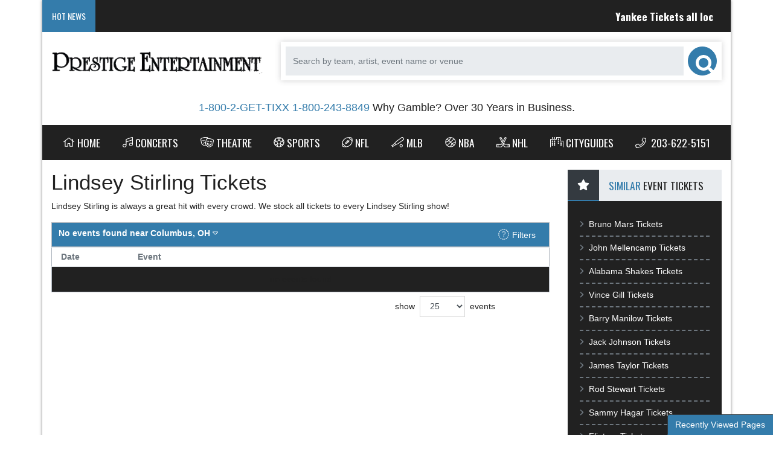

--- FILE ---
content_type: text/html; charset=UTF-8
request_url: https://www.prestigeentertainment.com/Lindsey-Stirling
body_size: 7179
content:
<!DOCTYPE html>
<html>
<head>
    <meta http-equiv="X-UA-Compatible" content="IE=edge"/>
    <meta name="viewport" content="width=device-width, initial-scale=1.0"/>
    <link rel="icon"
          type="image/png"
          href="/favicons.png">
    <title>Lindsey Stirling Tickets</title>
    <meta http-equiv="Content-Language" content="en-us">
    <meta http-equiv="Content-Type" content="text/html; charset=utf-8">
    <link rel="stylesheet" href="/dist/webpack/css/app.c1f4500dace7bc6f072b.css">
    <script src="https://ajax.googleapis.com/ajax/libs/jquery/1.11.0/jquery.min.js"></script>
    
    <link rel="canonical" href="https://www.prestigeentertainment.com/Lindsey-Stirling" >
    
</head>
<body class="page-performer page-internal">


<div id="preview-responsive" class="container main-container">
    <div class="row bg-dark ticker-social">
        <div class="col-12 neg-gutter-left">
            <div class="d-flex justify-content-start align-items-center w-100">
                <div class="ticker-name">Hot News</div>
                <ul id="webTicker" class="flex-grow-1">
                    
                                            <li><a href="/new-york-yankees"> Yankee Tickets all locations and prices ! </a></li>
                                            <li><a href="/Miami-Open-Tennis"> Miami Open Tennis -&nbsp; Do not miss out on all the action ! </a></li>
                                    </ul>
            </div>
        </div>
                                                                                                                </div>
        <div class="row d-none d-lg-flex logo-search">
        <div class="col-4 col-md-4 py-3">
            <div class="logo d-flex h-100 justify-content-center align-items-center">
                
                                    <a href="/"><img class="img-fluid" src="https://i.tixcdn.io/fa574a29-71c2-47a6-83e4-72430c03a3b9/categories/logo.png" alt="ATBS Slider Power pack"></a>
                            </div>
        </div>
        <div class="col-8 col-md-8 py-3">
            <div class="d-flex h-100 align-items-center">
                <form method="get" action="/Search"
                      class="search-bar d-flex align-items-center w-100">
                    <div class="input-group">
                        <input id="main-search" type="text"
                               class="form-control searchAjax"
                               name="query" autocomplete="off"
                               placeholder="Search by team, artist, event name or venue">
                        <div class="input-group-append">
                            <button class="btn btn-primary btn-search" type="submit">
                                <i class="fas fa-search"></i>
                            </button>
                        </div>
                    </div>
                </form>
            </div>
        </div>
        <div class="col-12">
            <div class="top-tagline">
                
                                    <a href="tel:+12036225151">1-800-2-GET-TIXX 1-800-243-8849</a> Why Gamble? Over 30 Years in Business.                            </div>
        </div>
    </div>
    <div class="navbar-parent neg-gutter-left neg-gutter-right">
        <nav class="navbar navbar-expand-lg navbar-dark">
            
                            <a href="/" class="navbar-brand d-block d-lg-none"><img class="img-fluid" src="https://i.tixcdn.io/fa574a29-71c2-47a6-83e4-72430c03a3b9/categories/logo.png" alt="ATBS Slider Power pack"></a>
                        <div class="d-flex d-lg-none ml-auto align-items-center">
                <a href="tel:+12036225151" class="btn-mobile-phone">
                    <i class="fal fa-phone-square"></i>
                </a>
                <a class="btn btn-primary btn-mobile-search" data-toggle="collapse" href="#search-collapse" role="button" aria-expanded="false" aria-controls="search-collapse">
                    <i class="fas fa-search"></i>
                </a>
            </div>

            <button class="navbar-toggler" type="button" data-toggle="collapse"
                    data-target="#navbarSupportedContent"
                    aria-controls="navbarSupportedContent" aria-expanded="false" aria-label="Toggle navigation">
                <span class="navbar-toggler-icon"></span>
            </button>
            <div class="collapse navbar-collapse" id="navbarSupportedContent">
                <div class="d-flex flex-fill align-items-lg-stretch">
                    <ul class="navbar-nav">
                        
                                                    <li class="nav-item flex-fill">
                                <a class="nav-link"
                                   href="/"><i class="fal fa-home" data-fa-transform="up-2"></i>Home</a>
                            </li>
                                                    <li class="nav-item flex-fill">
                                <a class="nav-link"
                                   href="/Concerts"><i class="fal fa-music" data-fa-transform="up-2"></i>Concerts</a>
                            </li>
                                                    <li class="nav-item flex-fill">
                                <a class="nav-link"
                                   href="/theatre"><i class="fal fa-theater-masks" data-fa-transform="up-2"></i>Theatre</a>
                            </li>
                                                    <li class="nav-item flex-fill">
                                <a class="nav-link"
                                   href="/sports"><i class="fal fa-futbol" data-fa-transform="up-2"></i>Sports</a>
                            </li>
                                                    <li class="nav-item flex-fill">
                                <a class="nav-link"
                                   href="/Sports/Football/NFL"><i class="fal fa-football-ball" data-fa-transform="up-2"></i>NFL</a>
                            </li>
                                                    <li class="nav-item flex-fill">
                                <a class="nav-link"
                                   href="/Sports/Baseball/Professional-MLB"><i class="fal fa-baseball" data-fa-transform="up-2"></i>MLB</a>
                            </li>
                                                    <li class="nav-item flex-fill">
                                <a class="nav-link"
                                   href="/Sports/Basketball/Professional-NBA"><i class="fal fa-basketball-ball" data-fa-transform="up-2"></i>NBA</a>
                            </li>
                                                    <li class="nav-item flex-fill">
                                <a class="nav-link"
                                   href="/Sports/Hockey/Professional-NHL"><i class="fal fa-hockey-sticks" data-fa-transform="up-2"></i>NHL</a>
                            </li>
                                                    <li class="nav-item flex-fill">
                                <a class="nav-link"
                                   href="/Cityguides"><i class="fal fa-city" data-fa-transform="up-2"></i>Cityguides</a>
                            </li>
                                                <li class="nav-item flex-fill"><a href="tel:+12036225151" class="nav-link"><i class="fal fa-phone" data-fa-transform="up-1"></i> 203-622-5151</a></li>
                    </ul>
                </div>
            </div>
        </nav>
        <div class="collapse" id="search-collapse">
            <div class="card card-body card-search">
                <div class="container">
                    <div class="row">
                        <div class="col-12">
                            <form method="get" action="/Search"
                                  class="search-bar d-flex align-items-center w-100">
                                <div class="input-group">
                                    <input id="main-search-collpase" type="text"
                                           class="form-control searchAjax"
                                           name="query" autocomplete="off"
                                           placeholder="Search by team, artist, event name or venue">
                                    <div class="input-group-append">
                                        <button class="btn btn-primary btn-search" type="submit">
                                            <i class="fas fa-search"></i>
                                        </button>
                                    </div>
                                </div>
                            </form>
                        </div>
                    </div>
                </div>
            </div>
        </div>
    </div>
    <div class="container d-block d-lg-none">
        <div class="row">
            <div class="col-12">
                <div class="top-tagline">
                    
                                            <a href="tel:+12036225151">1-800-2-GET-TIXX 1-800-243-8849</a> Why Gamble? Over 30 Years in Business.                                    </div>
            </div>
        </div>
    </div>


                <div class="row mt-3">
    <div class="col-12 col-sm-12 col-lg-9">
        <h1 class="venue-h1">Lindsey Stirling Tickets</h1>
        <div class="clearfix"></div>

                <div class="w-100 clearfix"></div>
                    <div class="top-description-container mb-3">
                <p>Lindsey Stirling is always a great hit with every crowd. We stock all tickets to every Lindsey Stirling show!</p>
            </div>
                <div class="clearfix"></div>
        <script>
    var esRequest = {"view":{"show_local":true,"opponents":false},"displayFilters":["time_of_day","day_of_week","market","venue","type","category","month","date"],"search":{"static":{"performer":["Lindsey Stirling"]},"preset":[],"selected":[],"merged":{"performer":["Lindsey Stirling"]}},"perPage":25,"draw":1,"data":{"filters":[],"draw":1,"data":[],"recordsTotal":0,"localTotal":0,"recordsFiltered":0,"urlBase":"https:\/\/www.prestigeentertainment.com","activeFilters":[]}};
</script>
<link rel="stylesheet" type="text/css" href="//cdn.datatables.net/t/bs/dt-1.10.11/datatables.min.css"/>
<link rel="stylesheet" type="text/css"
      href="//cdnjs.cloudflare.com/ajax/libs/bootstrap-daterangepicker/2.1.19/daterangepicker.min.css">

<script src="//cdn.datatables.net/t/bs/dt-1.10.11/datatables.min.js"></script>
<script src="//cdnjs.cloudflare.com/ajax/libs/bootstrap-daterangepicker/2.1.19/moment.min.js"></script>
<script src="//cdnjs.cloudflare.com/ajax/libs/bootstrap-daterangepicker/2.1.19/daterangepicker.min.js"></script>
<script src="/dist/webpack/es.bd4d79d3f872afb7393e.js"></script>

<div class="es">
    <div class="row">
        <div class="col">
            <div class="modal fade" tabindex="-1" role="dialog" id="filters-modal">
                <div class="modal-dialog modal-lg modal-dialog-centered" role="document">
                    <div class="modal-content bg-primary">
                        <div class="card filter-card mb-3">
                            <div class="card-header bg-primary d-flex p-0 align-items-stretch border-bottom-0">
                                <div class="header-icon p-2 pr-0 d-flex align-items-center">
                                    <i class="fas fa-sliders-h"></i>
                                </div>
                                <div class="flex-grow-1 p-2">Filter these events</div>
                                <button type="button" class="close flex-shrink-0 mr-2" data-dismiss="modal" aria-label="Close">
                        <span aria-hidden="true"><i class="fas fa-times"
                                                    data-fa-transform="shrink-1"></i></span>
                                </button>
                            </div>
                            <div class="modal-body">
                                <div class="filter-parent clearfix">
                                    <div class="filter-toggle-this clearfix">
                                        <div class="filterHeader">
                                            Filter These Results:
                                            <div class="clear"></div>
                                        </div>
                                        <div id="filterContainer" class="clearfix">
                                            <div class="clear"></div>
                                        </div>
                                        <div class="clear"></div>
                                    </div>
                                </div>
                            </div>
                            <div class="modal-footer">
                                <button type="button" class="btn btn-info" data-dismiss="modal">Apply</button>
                            </div>
                        </div>
                    </div>
                </div>
            </div>

            <div class="events events-parent clearfix">
                <div class="filter-top-bar">
                    <div class="row">
                        <div class="col-8">
                                                                                                <div class="dropdown">
                                        
                                        <a href="#" role="button" class="" id="dropdownMenuLink" data-toggle="dropdown" aria-haspopup="true" aria-expanded="false">
                                            <span class="d-none d-md-inline-block">No events found near&nbsp;</span>Columbus, OH <i class="fal fa-caret-down"></i>
                                        </a>
                                        <div class="dropdown-menu p-3" aria-labelledby="dropdownMenuLink">
                                            <form id="geoLocForm" method="post">
                                                <span class="text-primary">Search by City or State:</span>
                                                <input id="geoLocInp" class="googleGeoAutocomplete-input form-control" type="text" name="location" value="" autocomplete="off">
                                            </form>
                                        </div>
                                    </div>
                                                            
                        </div>
                        <div class="col-4">
                            <button type="button" class="btn btn-default btn-filters-toggle " data-toggle="modal" data-target="#filters-modal">
                                <i class="fas fa-sliders-h"></i> <span>Filters</span>
                            </button>
                        </div>
                    </div>
                </div>
                <div class="events-table-container">
                    <table class="eventsTbl filter-height-match table" style="width: 100%;">
                        <thead>
                        <tr>
                            <th style="width: auto;" class="dateHeader">Date</th>
                            <th style="width: auto;" class="eventHeader">Event</th>
                            <th style="width: auto;" class="btnHeader">&nbsp;</th>
                        </tr>
                        </thead>
                    </table>
                </div>
            </div>
        </div>
    </div>
</div>


        <div class="clearfix"></div>
            </div>
    <div class="col-12 col-sm-12 col-lg-3 mt-3 mt-lg-0">
        <div class="side-bar right mb-3">
    <div class="row">
        <div class="col-12 col-sm-12 col-md-12">
                            <div class="card bg-dark card-featured mb-3">
                    <div class="card-header d-flex w-100 justify-content-start align-items-center p-0">
                        <div class="icon flex-shrink-0 align-items-center text-center d-flex h-100">
                            <i class="fas fa-star"></i>
                        </div>
                        <div class="text flex-grow-1 h-100">
                            <span>Similar</span> Event Tickets
                        </div>
                    </div>
                    <div class="card-body">
                        
                        <div class="list-group list-group-flush">
                                                            <a class="list-group-item list-group-item-action" href="/Bruno-Mars"
                                   rel="nofollow"><i class="fas fa-chevron-right " data-fa-transform="up-1"></i>Bruno Mars
                                    Tickets</a>
                                                            <a class="list-group-item list-group-item-action" href="/John-Mellencamp"
                                   rel="nofollow"><i class="fas fa-chevron-right " data-fa-transform="up-1"></i>John Mellencamp
                                    Tickets</a>
                                                            <a class="list-group-item list-group-item-action" href="/Alabama-Shakes"
                                   rel="nofollow"><i class="fas fa-chevron-right " data-fa-transform="up-1"></i>Alabama Shakes
                                    Tickets</a>
                                                            <a class="list-group-item list-group-item-action" href="/Vince-Gill"
                                   rel="nofollow"><i class="fas fa-chevron-right " data-fa-transform="up-1"></i>Vince Gill
                                    Tickets</a>
                                                            <a class="list-group-item list-group-item-action" href="/Barry-Manilow"
                                   rel="nofollow"><i class="fas fa-chevron-right " data-fa-transform="up-1"></i>Barry Manilow
                                    Tickets</a>
                                                            <a class="list-group-item list-group-item-action" href="/Jack-Johnson"
                                   rel="nofollow"><i class="fas fa-chevron-right " data-fa-transform="up-1"></i>Jack Johnson
                                    Tickets</a>
                                                            <a class="list-group-item list-group-item-action" href="/James-Taylor"
                                   rel="nofollow"><i class="fas fa-chevron-right " data-fa-transform="up-1"></i>James Taylor
                                    Tickets</a>
                                                            <a class="list-group-item list-group-item-action" href="/Rod-Stewart"
                                   rel="nofollow"><i class="fas fa-chevron-right " data-fa-transform="up-1"></i>Rod Stewart
                                    Tickets</a>
                                                            <a class="list-group-item list-group-item-action" href="/Sammy-Hagar"
                                   rel="nofollow"><i class="fas fa-chevron-right " data-fa-transform="up-1"></i>Sammy Hagar
                                    Tickets</a>
                                                            <a class="list-group-item list-group-item-action" href="/Flipturn"
                                   rel="nofollow"><i class="fas fa-chevron-right " data-fa-transform="up-1"></i>Flipturn
                                    Tickets</a>
                                                    </div>
                    </div>
                </div>
                        <div class="row">
                <div class="col-12">
                    <div class="card text-white bg-dark card-newsletter mb-3">
                        <div class="card-header d-flex w-100 justify-content-start align-items-center p-0">
                            <div class="icon flex-shrink-0 align-items-center text-center d-flex h-100">
                                <i class="fas fa-star"></i>
                            </div>
                            <div class="text flex-grow-1 h-100">
                                <span>Sign Up</span> and Save
                            </div>
                        </div>
                        <div class="card-body">
                            <form method="post" action="/Newsletter/submit">
                                <div class="newsletter-form">
                                    <div class="text-light">
                                        
                                                                            </div>
                                    <div class="form-group">
                                        <div class="input-group">
                                            <div class="input-group-prepend">
                                                <span class="input-group-text"><i class="fal fa-user fa-fw"></i></span>
                                            </div>
                                            <input type="text"
                                                   class="form-control"
                                                   name="newsletter[name]"
                                                   placeholder="Name"
                                                   autocomplete="given-name">
                                        </div>
                                    </div>
                                    <div class="form-group">
                                        <div class="input-group">
                                            <div class="input-group-prepend">
                                                <span class="input-group-text"><i class="fal fa-envelope fa-fw"></i></span>
                                            </div>
                                            <input type="text"
                                                   class="form-control"
                                                   name="newsletter[email]"
                                                   placeholder="Email Address"
                                                   autocomplete="email">
                                        </div>
                                    </div>
                                    <div class="clearfix w-100"></div>
                                    <button class="btn btn-primary btn-block btn-lg float-right" type="submit">Sign Up</button>
                                </div>
                            </form>
                        </div>
                    </div>
                </div>
                <div class="col-12">
                    <div class="card text-white bg-dark card-social card-newsletter mb-3">
                        <div class="card-header d-flex w-100 justify-content-start align-items-center p-0">
                            <div class="icon flex-shrink-0 align-items-center text-center d-flex h-100">
                                <i class="fas fa-star"></i>
                            </div>
                            <div class="text flex-grow-1 h-100">
                                <span>Follow</span> Us
                            </div>
                        </div>
                        <div class="card-body">
                            <nav class="nav nav-pills flex-column flex-sm-row mb-1" id="nav-tab-social" role="tablist">
                                <a class="flex-sm-fill text-sm-center nav-link active" id="nav-fb-tab" data-toggle="tab"
                                   href="#nav-fb"
                                   role="tab" aria-controls="nav-home" aria-selected="true"><i
                                            class="fab fa-facebook"></i> Facebook</a>
                                <a class="flex-sm-fill text-sm-center nav-link" id="nav-tw-tab" data-toggle="tab"
                                   href="#nav-tw" role="tab"
                                   aria-controls="nav-profile" aria-selected="false"><i class="fab fa-twitter"></i>
                                    Twitter</a>
                            </nav>
                            <div class="tab-content" id="nav-tabContent">
                                <div class="tab-pane fade show active" id="nav-fb" role="tabpanel"
                                     aria-labelledby="nav-fb-tab">
                                                                    </div>
                                <div class="tab-pane fade" id="nav-tw" role="tabpanel" aria-labelledby="nav-tw-tab">
                                    <div class="tw-page">
                                                                            </div>
                                </div>
                            </div>
                        </div>
                    </div>

                </div>
            </div>
        </div>
    </div>
</div>    </div>
</div>    </div>
<footer class="footer py-3">
    <div class="container">
        <div class="row">
            <div class="col-12 col-md-4 mb-3">
                <div class="card text-white bg-dark card-in-footer mb-3">
                    <div class="card-header d-flex w-100 justify-content-start align-items-center p-0">
                        <div class="icon flex-shrink-0 align-items-center text-center d-flex h-100">
                            <i class="fas fa-star"></i>
                        </div>
                        <div class="text flex-grow-1 h-100">
                            <span>Top</span> Events
                        </div>
                    </div>
                    <div class="list-group list-group-flush">
                        
                                                    <div class="list-group-item list-group-item-action">
                                <div class="d-flex justify-content-start align-items-center h-100">
                                    <a class="fgl-image d-block flex-shrink-0 mr-3" href="/Sports/Football/NFL">
                                        <img src="https://i.tixcdn.io/fa574a29-71c2-47a6-83e4-72430c03a3b9/categories/nflF.jpg" alt="NFL Football Tickets" class="img-fluid img-thumbnail">
                                    </a>
                                    <div class="fgl-contents flex-grow-1">
                                        <h6><a href="/Sports/Football/NFL">NFL Football Tickets</a></h6>
                                        <a class="btn btn-success btn-sm btn-slider" href="/Sports/Football/NFL"><i class="fal fa-ticket" data-fa-transform="down-1"></i> Buy Tickets</a>
                                    </div>
                                </div>
                            </div>
                                                    <div class="list-group-item list-group-item-action">
                                <div class="d-flex justify-content-start align-items-center h-100">
                                    <a class="fgl-image d-block flex-shrink-0 mr-3" href="/Sports/Basketball/Professional-NBA">
                                        <img src="https://i.tixcdn.io/fa574a29-71c2-47a6-83e4-72430c03a3b9/categories/mlbF.jpg" alt="NBA Basketball Tickets" class="img-fluid img-thumbnail">
                                    </a>
                                    <div class="fgl-contents flex-grow-1">
                                        <h6><a href="/Sports/Basketball/Professional-NBA">NBA Basketball Tickets</a></h6>
                                        <a class="btn btn-success btn-sm btn-slider" href="/Sports/Basketball/Professional-NBA"><i class="fal fa-ticket" data-fa-transform="down-1"></i> Buy Tickets</a>
                                    </div>
                                </div>
                            </div>
                                                    <div class="list-group-item list-group-item-action">
                                <div class="d-flex justify-content-start align-items-center h-100">
                                    <a class="fgl-image d-block flex-shrink-0 mr-3" href="/Sports/Baseball/Professional-MLB">
                                        <img src="https://i.tixcdn.io/fa574a29-71c2-47a6-83e4-72430c03a3b9/categories/nbaF.jpg" alt="MLB Baseball Tickets" class="img-fluid img-thumbnail">
                                    </a>
                                    <div class="fgl-contents flex-grow-1">
                                        <h6><a href="/Sports/Baseball/Professional-MLB">MLB Baseball Tickets</a></h6>
                                        <a class="btn btn-success btn-sm btn-slider" href="/Sports/Baseball/Professional-MLB"><i class="fal fa-ticket" data-fa-transform="down-1"></i> Buy Tickets</a>
                                    </div>
                                </div>
                            </div>
                                            </div>
                </div>
            </div>
            <div class="col-12 col-md-4 mb-3">
                <div class="card text-white card-in-footer mb-3">
                    <div class="card-header d-flex w-100 justify-content-start align-items-center p-0">
                        <div class="icon flex-shrink-0 align-items-center text-center d-flex h-100">
                            <i class="fas fa-star"></i>
                        </div>
                        <div class="text flex-grow-1 h-100">
                            <span>Popular</span> Sports Searches
                        </div>
                    </div>
                    <div class="clearfix mb-2"></div>
                    <div class="d-flex justify-content-start w-100 flex-wrap">
                        
                                                    <a href="/PBR-Red-Deer-Classic" class="btn btn-sm btn-dark btn-pop flex-shrink-0 mr-2 mb-2">PBR Red Deer Classic</a>
                                                    <a href="/Daytona-500" class="btn btn-sm btn-dark btn-pop flex-shrink-0 mr-2 mb-2">Daytona 500</a>
                                                    <a href="/Pendelton-Whisky-Velocity-Tour-PBR-Professional-Bull-Riders" class="btn btn-sm btn-dark btn-pop flex-shrink-0 mr-2 mb-2">Pendleton Whisky Velocity Tour: PBR - Professional Bull Riders</a>
                                                    <a href="/Rodeo-Savannah" class="btn btn-sm btn-dark btn-pop flex-shrink-0 mr-2 mb-2">Rodeo Savannah</a>
                                                    <a href="/Brazil" class="btn btn-sm btn-dark btn-pop flex-shrink-0 mr-2 mb-2">Brazil</a>
                                                    <a href="/Road-To-26" class="btn btn-sm btn-dark btn-pop flex-shrink-0 mr-2 mb-2">Road To 26</a>
                                                    <a href="/The-Harlem-Globetrotters" class="btn btn-sm btn-dark btn-pop flex-shrink-0 mr-2 mb-2">The Harlem Globetrotters</a>
                                                    <a href="/San-Antonio-Stock-Show-and-Rodeo" class="btn btn-sm btn-dark btn-pop flex-shrink-0 mr-2 mb-2">San Antonio Stock Show and Rodeo</a>
                                                    <a href="/Reeses-Senior-Bowl" class="btn btn-sm btn-dark btn-pop flex-shrink-0 mr-2 mb-2">Senior Bowl</a>
                                                    <a href="/Flint-Firebirds" class="btn btn-sm btn-dark btn-pop flex-shrink-0 mr-2 mb-2">Flint Firebirds</a>
                                                    <a href="/WWE-Live-Road-to-Wrestlemania" class="btn btn-sm btn-dark btn-pop flex-shrink-0 mr-2 mb-2">WWE: Road to Wrestlemania</a>
                                                    <a href="/Claressa-Shields" class="btn btn-sm btn-dark btn-pop flex-shrink-0 mr-2 mb-2">Claressa Shields</a>
                                                    <a href="/Houston-Livestock-Show-And-Rodeo" class="btn btn-sm btn-dark btn-pop flex-shrink-0 mr-2 mb-2">Houston Livestock Show And Rodeo</a>
                                                    <a href="/AMA-Supercross-Championship" class="btn btn-sm btn-dark btn-pop flex-shrink-0 mr-2 mb-2">AMA Supercross Championship</a>
                                                    <a href="/Monster-Jam" class="btn btn-sm btn-dark btn-pop flex-shrink-0 mr-2 mb-2">Monster Jam</a>
                                                    <a href="/Boston-PWHL" class="btn btn-sm btn-dark btn-pop flex-shrink-0 mr-2 mb-2">Boston Fleet</a>
                                                    <a href="/WWE-NXT-Live" class="btn btn-sm btn-dark btn-pop flex-shrink-0 mr-2 mb-2">WWE: NXT Live</a>
                                                    <a href="/Waste-Management-Phoenix-Open" class="btn btn-sm btn-dark btn-pop flex-shrink-0 mr-2 mb-2">WM Phoenix Open</a>
                                            </div>

                </div>
            </div>
            <div class="col-12 col-md-4 mb-3">
                <div class="card text-white card-in-footer mb-3">
                    <div class="card-header d-flex w-100 justify-content-start align-items-center p-0">
                        <div class="icon flex-shrink-0 align-items-center text-center d-flex h-100">
                            <i class="fas fa-star"></i>
                        </div>
                        <div class="text flex-grow-1 h-100">
                            <span>Popular</span> Concert Searches
                        </div>
                    </div>
                    <div class="clearfix mb-2"></div>
                    <div class="d-flex justify-content-start w-100 flex-wrap">
                        
                                                    <a href="/Chris-Stapletons-All-American-Road-Show" class="btn btn-sm btn-dark btn-pop flex-shrink-0 mr-2 mb-2">Chris Stapleton's All-American Road Show</a>
                                                    <a href="/Big-HBCU-Battle-of-The-Bands-Battle-For-The-South" class="btn btn-sm btn-dark btn-pop flex-shrink-0 mr-2 mb-2">Big HBCU Battle of The Bands: Battle For The South</a>
                                                    <a href="/Bruno-Mars" class="btn btn-sm btn-dark btn-pop flex-shrink-0 mr-2 mb-2">Bruno Mars</a>
                                                    <a href="/John-Mellencamp" class="btn btn-sm btn-dark btn-pop flex-shrink-0 mr-2 mb-2">John Mellencamp</a>
                                                    <a href="/Alabama-Shakes" class="btn btn-sm btn-dark btn-pop flex-shrink-0 mr-2 mb-2">Alabama Shakes</a>
                                                    <a href="/Vince-Gill" class="btn btn-sm btn-dark btn-pop flex-shrink-0 mr-2 mb-2">Vince Gill</a>
                                                    <a href="/Eric-Church" class="btn btn-sm btn-dark btn-pop flex-shrink-0 mr-2 mb-2">Eric Church</a>
                                                    <a href="/INZO" class="btn btn-sm btn-dark btn-pop flex-shrink-0 mr-2 mb-2">INZO</a>
                                                    <a href="/Barry-Manilow" class="btn btn-sm btn-dark btn-pop flex-shrink-0 mr-2 mb-2">Barry Manilow</a>
                                                    <a href="/La-Invasion-Tropical" class="btn btn-sm btn-dark btn-pop flex-shrink-0 mr-2 mb-2">La Invasion Tropical</a>
                                                    <a href="/Jack-Johnson" class="btn btn-sm btn-dark btn-pop flex-shrink-0 mr-2 mb-2">Jack Johnson</a>
                                                    <a href="/Machine-Gun-Kelly" class="btn btn-sm btn-dark btn-pop flex-shrink-0 mr-2 mb-2">Machine Gun Kelly</a>
                                                    <a href="/Paul-Wall" class="btn btn-sm btn-dark btn-pop flex-shrink-0 mr-2 mb-2">Paul Wall</a>
                                                    <a href="/Cypress-Hill" class="btn btn-sm btn-dark btn-pop flex-shrink-0 mr-2 mb-2">Cypress Hill</a>
                                                    <a href="/Valentines-Sunday" class="btn btn-sm btn-dark btn-pop flex-shrink-0 mr-2 mb-2">Valentine's Sunday</a>
                                                    <a href="/Fisher-Artist" class="btn btn-sm btn-dark btn-pop flex-shrink-0 mr-2 mb-2">Fisher - Artist</a>
                                                    <a href="/Anna-Lapwood" class="btn btn-sm btn-dark btn-pop flex-shrink-0 mr-2 mb-2">Anna Lapwood</a>
                                                    <a href="/Pitbull" class="btn btn-sm btn-dark btn-pop flex-shrink-0 mr-2 mb-2">Pitbull</a>
                                                    <a href="/Ben-Fuller" class="btn btn-sm btn-dark btn-pop flex-shrink-0 mr-2 mb-2">Ben Fuller</a>
                                                    <a href="/Elevation-Worship" class="btn btn-sm btn-dark btn-pop flex-shrink-0 mr-2 mb-2">Elevation Worship</a>
                                                    <a href="/Lord-Huron" class="btn btn-sm btn-dark btn-pop flex-shrink-0 mr-2 mb-2">Lord Huron</a>
                                                    <a href="/Third-Day" class="btn btn-sm btn-dark btn-pop flex-shrink-0 mr-2 mb-2">Third Day</a>
                                                    <a href="/James-Taylor" class="btn btn-sm btn-dark btn-pop flex-shrink-0 mr-2 mb-2">James Taylor</a>
                                                    <a href="/Evanescence" class="btn btn-sm btn-dark btn-pop flex-shrink-0 mr-2 mb-2">Evanescence</a>
                                                    <a href="/Rob-Zombie" class="btn btn-sm btn-dark btn-pop flex-shrink-0 mr-2 mb-2">Rob Zombie</a>
                                                    <a href="/Rod-Stewart" class="btn btn-sm btn-dark btn-pop flex-shrink-0 mr-2 mb-2">Rod Stewart</a>
                                            </div>

                </div>
            </div>
            <div class="col-12">
                <ul class="list-inline w-100 text-center">
                    
                                            <li class="list-inline-item">
                            <a href="/aboutus">About Us</a><span class="text-white">&nbsp;&nbsp;&nbsp;|</span>                        </li>
                                            <li class="list-inline-item">
                            <a href="/Contact-Us">Contact Us</a><span class="text-white">&nbsp;&nbsp;&nbsp;|</span>                        </li>
                                            <li class="list-inline-item">
                            <a href="/faq">FAQ</a><span class="text-white">&nbsp;&nbsp;&nbsp;|</span>                        </li>
                                            <li class="list-inline-item">
                            <a href="/policies">Policies & Terms</a><span class="text-white">&nbsp;&nbsp;&nbsp;|</span>                        </li>
                                            <li class="list-inline-item">
                            <a href="/privacypolicy">Privacy Policy</a><span class="text-white">&nbsp;&nbsp;&nbsp;|</span>                        </li>
                                            <li class="list-inline-item">
                            <a href="/help2">Help</a><span class="text-white">&nbsp;&nbsp;&nbsp;|</span>                        </li>
                                            <li class="list-inline-item">
                            <a href="javascript:void(0)">NY State License number 71CO1001651</a>                        </li>
                                    </ul>
            </div>

            <div class="col-12">
                <div class="copyright text-center text-white mt-3">
                    © 2026 Prestige Entertainment | All Rights Reserved
                </div>
            </div>
        </div>
    </div>
</footer>
    <div id="recentlyViewedMain">
        <button class="btn btn-primary recentlyViewedToggle" type="button" data-toggle="collapse"
                data-target="#recentlyViewedContainer" aria-expanded="false" aria-controls="recentlyViewedContainer">
            Recently Viewed Pages
        </button>
        <div class="collapse recentlyViewedParent" id="recentlyViewedContainer">
            <div class="container-fluid">
                <div class="container">
                    <div class="row">
                        <div class="col-12">
                            <div class="row">
                                <div class="col-6">
                                    <div class="recentlyViewedHeader float-left">Recently Viewed Links</div>
                                </div>
                                <div class="col-6">
                                    <a class="recentlyClosed float-right" role="button" data-toggle="collapse"
                                       href="#recentlyViewedContainer" aria-expanded="false"
                                       aria-controls="recentlyViewedContainer">
                                        <i class="fas fa-times"></i> Close
                                    </a>
                                </div>
                            </div>
                            <div id="recentlyViewed"></div>
                        </div>
                    </div>
                </div>
            </div>
        </div>
    </div>

    <script>
        $(document).ready(function () {
            $("#recentlyViewed").atbsRecentlyViewed({ thisPage: {"url":"\/Lindsey-Stirling","expires":null,"name":"Lindsey Stirling"} });
        });
    </script>
<script>var atbsEnv={"GooglePlacesApiKey":null,"module":{"name":"performer","params":55611}};</script>
<script src="/dist/webpack/runtime.8a61b2688135e5fa23b0.js"></script>
<script src="/dist/webpack/app.a177539a251995bad923.js"></script>
<script src="/dist/webpack/template.8f0d5eb0f0f6d24f5d2a.js"></script>
<script src="/dist/webpack/interface.ea2a8a86c7c5ba5547ad.js"></script>
<script src="/dist/webpack/ticker.4bf8b75a05f943be0126.js"></script>
<script >
    powerUI.startTicker();
    powerUI.siteToolTips();
</script>


<script type="application/ld+json">[{"@context":"http:\/\/schema.org","@type":"Organization","url":"https:\/\/www.prestigeentertainment.com","name":"Prestige Entertainment","contactPoint":[{"@type":"ContactPoint","telephone":"+12036225151","email":"order@prestigeent.com","contactType":"customer service"}]},{"@context":"http:\/\/schema.org","@type":"WebSite","url":"https:\/\/www.prestigeentertainment.com\/","potentialAction":{"@type":"SearchAction","target":"https:\/\/www.prestigeentertainment.com\/search?query={search_term_string}","query-input":"required name=search_term_string"}}]</script>
<script>!function(){let t=window.Seatics||{};t.config=t.config||{};let e=t.config.onBuyButtonClicked;t.config.onBuyButtonClicked=async function(t){let n;n=""!==t.quantityRequested?t.quantityRequested:t.tcktGrp.splits.length>1?null:t.tcktGrp.splits[0];let o={eventId:t.eventID,eventName:t.eventName,eventDate:t.date,ticketGroupId:t.ticketGroupId,price:t.price,section:t.section,row:t.row,qty:n,qtyAvail:t.quantityRemaining,venueName:t.venueName,location:t.location,pageUrl:t.pageURL,appEnv:"prod",ticketSource:"TN"},i="application/json";fetch("https://d1p2onm18xa283.cloudfront.net/",{mode:"no-cors",method:"POST",headers:{Accept:i,"Content-Type":i},body:JSON.stringify(o)}),"function"==typeof e&&e(t)}}();</script>
<div id="fb-root"></div>

    <script>(function (d, s, id) {
            var js, fjs = d.getElementsByTagName(s)[0];
            if (d.getElementById(id)) return;
            js = d.createElement(s);
            js.id = id;
            js.src = 'https://connect.facebook.net/en_US/sdk.js#xfbml=1&version=v2.11&appId=107022639394211';
            fjs.parentNode.insertBefore(js, fjs);
        }(document, 'script', 'facebook-jssdk'));
    </script>
    <script>window.twttr = (function (d, s, id) {
            var js, fjs = d.getElementsByTagName(s)[0],
                t = window.twttr || {};
            if (d.getElementById(id)) return t;
            js = d.createElement(s);
            js.id = id;
            js.src = "https://platform.twitter.com/widgets.js";
            fjs.parentNode.insertBefore(js, fjs);

            t._e = [];
            t.ready = function (f) {
                t._e.push(f);
            };

            return t;
        }(document, "script", "twitter-wjs"));</script>



</body>
</html>

--- FILE ---
content_type: text/javascript
request_url: https://www.prestigeentertainment.com/dist/webpack/template.8f0d5eb0f0f6d24f5d2a.js
body_size: 2422
content:
(window.atbsWebpackJsonp=window.atbsWebpackJsonp||[]).push([[16],{20:function(t,e){
/*
@preserve
@copyright Copyright 2014 Automated Ticket Broker Solutions, LLC
For use by authorized ATBS customers only.
Name    : Ticket Pricing Widget
Version : 1
Website : www.atbss.com
 */
(function(){var t={}.hasOwnProperty;jQuery((function(){return $.atbsPricingWidget=function(e,i){var n;return n="",this.settings={},this.$element=$(e),this.setState=function(t){return n=t},this.getState=function(){return n},this.getSetting=function(t){return this.settings[t]},this.callSettingFunction=function(t,e){return null==e&&(e=[]),this.settings[t].apply(this,e)},this.init=function(){return this.settings=$.extend({},this.defaults,i),$(document).bind("eventschanged",function(t){return function(){return t.loadPrices()}}(this)),this.loadPrices(),this.setState("ready")},this.loadPrices=function(){var e,i,n,s;if(i=[],this.$element.find(this.settings.eventSelector).each((function(){var t,e;return(e=(t=$(this)).data("id"))&&!t.data("pricingLoaded")?i.push(e):void 0})),0===(n=i.chunk(this.settings.chunkSize)).length)return!1;for(s in 0,n)t.call(n,s)&&(e={events:n[s].join(",")},$.ajax({dataType:"json",url:this.settings.url,data:e,cache:!0}).done(function(t){return function(e){return t.pricingResponse(e)}}(this)))},this.pricingResponse=function(t){var e,i,n,s;for(i in s=this.$element.find(this.settings.eventSelector),t){if(n=t[i],e=s.filter("[data-id="+i+"]"),this.settings.responseFormatter)return this.settings.responseFormatter(n);e.find(this.settings.quantityContainer).html(this.quantityFormatter(n)),e.find(this.settings.pricingContainer).html(this.priceFormatter(n))}},this.quantityFormatter=function(t){return this.settings.quantityFormatter?this.settings.quantityFormatter(t.qty):0===t.qty?this.settings.noTicketsAvailableMessage:1===t.qty?this.settings.singleQuantityFormat:this.settings.quantityFormat.replace("{qty}",t.qty)},this.priceFormatter=function(t){var e;return this.settings.priceFormatter?this.settings.priceFormatter(t):0===t.qty?"":0===(e=Math.round(t.min))?"":this.settings.priceFormat.replace("{min}",e)},this.init(),this},$.atbsPricingWidget.prototype.defaults={url:"/atbs_ajax/pricing",eventSelector:".ticketInfo",pricingContainer:".pricing",quantityContainer:".qty",chunkSize:10,noTicketsAvailableMessage:'<span class="limited_avail">limited availability</span>',priceFormat:'from <span class="val">${min}</span>',quantityFormat:'<span class="val">{qty}</span> tickets',singleQuantityFormat:'<span class="val">1</span> ticket'},$.fn.atbsPricingWidget=function(t){return this.each((function(){var e;return void 0===$(this).data("atbsPricingWidget")?(e=new $.atbsPricingWidget(this,t),$(this).data("atbsPricingWidget",e)):void 0}))}})),Array.prototype.chunk=function(t){var e;return e=this,[].concat.apply([],e.map((function(i,n){return n%t?[]:[e.slice(n,n+t)]})))}}).call(this)},21:function(t,e){function i(t){return(i="function"==typeof Symbol&&"symbol"==typeof Symbol.iterator?function(t){return typeof t}:function(t){return t&&"function"==typeof Symbol&&t.constructor===Symbol&&t!==Symbol.prototype?"symbol":typeof t})(t)}!function(t,e,n,s){"use strict";var r,a="atbsRecentlyViewed",o={thisPage:null,toggleSelector:"#recentlyViewedMain",itemsContainer:".items",itemsContainerHtml:'<ul class="items" />',itemHtml:'<li><a class="btn btn-default btn-recent" href="{url}">{name}</a></li>',clearSelector:".clearRecent",clearHtml:'<a class="clearRecent" href="#">clear</a>',max:10,storageName:"atbsRecentlyViewed"};function c(e,i){this.element=e,this.settings=t.extend({},o,i),this._defaults=o,this._name=a,this.init()}t.extend(c.prototype,{init:function(){this._loadItems(),this._cleanItems(),this._display(),null!=this.settings.thisPage&&this._addItem(this.settings.thisPage)},add:function(t){null!=t&&this._addItem(t)},clear:function(){this._clearItems()},_loadItems:function(){null==(r=JSON.parse(localStorage.getItem(this.settings.storageName)))&&(r=Array())},_clearItems:function(){localStorage.setItem(this.settings.storageName,JSON.stringify(Array()))},_cleanItems:function(){var t=(new Date).getTime()/1e3;for(var e in r)null!=r[e].expires&&t>r[e].expires&&r.splice(e,1)},_addItem:function(t){for(var e in r)r[e].url==t.url&&r.splice(e,1);r.unshift(t),localStorage.setItem(this.settings.storageName,JSON.stringify(r))},_display:function(){var e=0,i=t(this.element);for(var n in i.find(this.settings.itemsContainer).length||i.append(this.settings.itemsContainerHtml),r)if((null==this.settings.thisPage||r[n].url!=this.settings.thisPage.url)&&(this._displayItem(r[n]),++e>=this.settings.max))break;e>0?(this._addClearAction(),t(this.settings.toggleSelector).show()):(t(this.settings.toggleSelector).hide(),i.hide())},_addClearAction:function(){var e=t(this.element);e.find(this.settings.clearSelector).length||e.append(this.settings.clearHtml);var i=this;e.find(this.settings.clearSelector).click((function(n){i._clearItems(),e.hide(),t(this.settings.toggleSelector).hide(),n.stopPropagation()}))},_displayItem:function(e){var i=t(this.element),n=this.settings.itemHtml;n=(n=n.replace("{url}",e.url)).replace("{name}",e.name),i.find(this.settings.itemsContainer).append(n)}}),t.fn[a]=function(e){var n=arguments;return this.each((function(){var s=t.data(this,"plugin_"+a);return s&&s[e]?s[e].apply(s,Array.prototype.slice.call(n,1)):"object"!==i(e)&&e?void t.error("Method: "+e+" does not exist on "+a):t.data(this,"plugin_"+a,new c(this,e))}))}}(jQuery,window,document)},22:function(t,e){!function(t){t.fn.rwdImageMaps=function(){var e=this;return t(window).resize((function(){e.each((function(){if(void 0!==t(this).attr("usemap")){var e=t(this);t("<img />").load((function(){var i=e.attr("width"),n=e.attr("height");if(!i||!n){var s=new Image;s.src=e.attr("src"),i||(i=s.width),n||(n=s.height)}var r=e.width()/100,a=e.height()/100,o=e.attr("usemap").replace("#",""),c="coords";t('map[name="'+o+'"]').find("area").each((function(){var e=t(this);e.data(c)||e.data(c,e.attr(c));for(var s=e.data(c).split(","),o=new Array(s.length),l=0;l<o.length;++l)o[l]=l%2==0?parseInt(s[l]/i*100*r):parseInt(s[l]/n*100*a);e.attr(c,o.toString())}))})).attr("src",e.attr("src"))}}))})).trigger("resize"),this}}(jQuery)},23:function(t,e){$(document).ready((function(){$(".searchAjax").typeahead({items:"all",minLength:1,source:function(t,e){return $.getJSON("/autocomplete/",{q:t,format:"json"},(function(t){return e(t)}))},highlighter:function(t){return t},matcher:function(){return!0},sorter:function(t){return t},afterSelect:function(t){location.href="/redirect?q="+t.id}})}))},72:function(t,e,i){i(20),i(21),i(22),t.exports=i(23)}},[[72,0]]]);

--- FILE ---
content_type: text/javascript
request_url: https://www.prestigeentertainment.com/dist/webpack/interface.ea2a8a86c7c5ba5547ad.js
body_size: 3035
content:
(window.atbsWebpackJsonp=window.atbsWebpackJsonp||[]).push([[7],{16:function(t,e){$(document).ready((function(){$(".googleGeoAutocomplete-input").focus((function(){if(!window["google-maps-loaded"]){var t=document.createElement("script");t.async=1,t.src="https://maps.googleapis.com/maps/api/js?key="+atbsEnv.GooglePlacesApiKey+"&libraries=places&callback=initGeoAutocomplete";var e=document.getElementsByTagName("script")[0];e.parentNode.insertBefore(t,e),window["google-maps-loaded"]=!0}}))})),window.initGeoAutocomplete=function(){$(".googleGeoAutocomplete-input").each((function(t,e){var i=new google.maps.places.Autocomplete(e,{types:["(cities)"]});i.setFields(["geometry","formatted_address","adr_address","place_id"]),google.maps.event.addListener(i,"place_changed",(function(){var t=i.getPlace();t.geometry?$.getJSON("/geoip/latlng",{latlng:t.geometry.location.toUrlValue(),name:t.formatted_address,adr_address:t.adr_address,place_id:t.place_id},(function(t){t?window.location.reload():window.alert("Location not found. Please try again.")})):window.alert("Please select a location")}))}))}},20:function(t,e){
/*
@preserve
@copyright Copyright 2014 Automated Ticket Broker Solutions, LLC
For use by authorized ATBS customers only.
Name    : Ticket Pricing Widget
Version : 1
Website : www.atbss.com
 */
(function(){var t={}.hasOwnProperty;jQuery((function(){return $.atbsPricingWidget=function(e,i){var n;return n="",this.settings={},this.$element=$(e),this.setState=function(t){return n=t},this.getState=function(){return n},this.getSetting=function(t){return this.settings[t]},this.callSettingFunction=function(t,e){return null==e&&(e=[]),this.settings[t].apply(this,e)},this.init=function(){return this.settings=$.extend({},this.defaults,i),$(document).bind("eventschanged",function(t){return function(){return t.loadPrices()}}(this)),this.loadPrices(),this.setState("ready")},this.loadPrices=function(){var e,i,n,s;if(i=[],this.$element.find(this.settings.eventSelector).each((function(){var t,e;return(e=(t=$(this)).data("id"))&&!t.data("pricingLoaded")?i.push(e):void 0})),0===(n=i.chunk(this.settings.chunkSize)).length)return!1;for(s in 0,n)t.call(n,s)&&(e={events:n[s].join(",")},$.ajax({dataType:"json",url:this.settings.url,data:e,cache:!0}).done(function(t){return function(e){return t.pricingResponse(e)}}(this)))},this.pricingResponse=function(t){var e,i,n,s;for(i in s=this.$element.find(this.settings.eventSelector),t){if(n=t[i],e=s.filter("[data-id="+i+"]"),this.settings.responseFormatter)return this.settings.responseFormatter(n);e.find(this.settings.quantityContainer).html(this.quantityFormatter(n)),e.find(this.settings.pricingContainer).html(this.priceFormatter(n))}},this.quantityFormatter=function(t){return this.settings.quantityFormatter?this.settings.quantityFormatter(t.qty):0===t.qty?this.settings.noTicketsAvailableMessage:1===t.qty?this.settings.singleQuantityFormat:this.settings.quantityFormat.replace("{qty}",t.qty)},this.priceFormatter=function(t){var e;return this.settings.priceFormatter?this.settings.priceFormatter(t):0===t.qty?"":0===(e=Math.round(t.min))?"":this.settings.priceFormat.replace("{min}",e)},this.init(),this},$.atbsPricingWidget.prototype.defaults={url:"/atbs_ajax/pricing",eventSelector:".ticketInfo",pricingContainer:".pricing",quantityContainer:".qty",chunkSize:10,noTicketsAvailableMessage:'<span class="limited_avail">limited availability</span>',priceFormat:'from <span class="val">${min}</span>',quantityFormat:'<span class="val">{qty}</span> tickets',singleQuantityFormat:'<span class="val">1</span> ticket'},$.fn.atbsPricingWidget=function(t){return this.each((function(){var e;return void 0===$(this).data("atbsPricingWidget")?(e=new $.atbsPricingWidget(this,t),$(this).data("atbsPricingWidget",e)):void 0}))}})),Array.prototype.chunk=function(t){var e;return e=this,[].concat.apply([],e.map((function(i,n){return n%t?[]:[e.slice(n,n+t)]})))}}).call(this)},21:function(t,e){function i(t){return(i="function"==typeof Symbol&&"symbol"==typeof Symbol.iterator?function(t){return typeof t}:function(t){return t&&"function"==typeof Symbol&&t.constructor===Symbol&&t!==Symbol.prototype?"symbol":typeof t})(t)}!function(t,e,n,s){"use strict";var a,r="atbsRecentlyViewed",o={thisPage:null,toggleSelector:"#recentlyViewedMain",itemsContainer:".items",itemsContainerHtml:'<ul class="items" />',itemHtml:'<li><a class="btn btn-default btn-recent" href="{url}">{name}</a></li>',clearSelector:".clearRecent",clearHtml:'<a class="clearRecent" href="#">clear</a>',max:10,storageName:"atbsRecentlyViewed"};function c(e,i){this.element=e,this.settings=t.extend({},o,i),this._defaults=o,this._name=r,this.init()}t.extend(c.prototype,{init:function(){this._loadItems(),this._cleanItems(),this._display(),null!=this.settings.thisPage&&this._addItem(this.settings.thisPage)},add:function(t){null!=t&&this._addItem(t)},clear:function(){this._clearItems()},_loadItems:function(){null==(a=JSON.parse(localStorage.getItem(this.settings.storageName)))&&(a=Array())},_clearItems:function(){localStorage.setItem(this.settings.storageName,JSON.stringify(Array()))},_cleanItems:function(){var t=(new Date).getTime()/1e3;for(var e in a)null!=a[e].expires&&t>a[e].expires&&a.splice(e,1)},_addItem:function(t){for(var e in a)a[e].url==t.url&&a.splice(e,1);a.unshift(t),localStorage.setItem(this.settings.storageName,JSON.stringify(a))},_display:function(){var e=0,i=t(this.element);for(var n in i.find(this.settings.itemsContainer).length||i.append(this.settings.itemsContainerHtml),a)if((null==this.settings.thisPage||a[n].url!=this.settings.thisPage.url)&&(this._displayItem(a[n]),++e>=this.settings.max))break;e>0?(this._addClearAction(),t(this.settings.toggleSelector).show()):(t(this.settings.toggleSelector).hide(),i.hide())},_addClearAction:function(){var e=t(this.element);e.find(this.settings.clearSelector).length||e.append(this.settings.clearHtml);var i=this;e.find(this.settings.clearSelector).click((function(n){i._clearItems(),e.hide(),t(this.settings.toggleSelector).hide(),n.stopPropagation()}))},_displayItem:function(e){var i=t(this.element),n=this.settings.itemHtml;n=(n=n.replace("{url}",e.url)).replace("{name}",e.name),i.find(this.settings.itemsContainer).append(n)}}),t.fn[r]=function(e){var n=arguments;return this.each((function(){var s=t.data(this,"plugin_"+r);return s&&s[e]?s[e].apply(s,Array.prototype.slice.call(n,1)):"object"!==i(e)&&e?void t.error("Method: "+e+" does not exist on "+r):t.data(this,"plugin_"+r,new c(this,e))}))}}(jQuery,window,document)},22:function(t,e){!function(t){t.fn.rwdImageMaps=function(){var e=this;return t(window).resize((function(){e.each((function(){if(void 0!==t(this).attr("usemap")){var e=t(this);t("<img />").load((function(){var i=e.attr("width"),n=e.attr("height");if(!i||!n){var s=new Image;s.src=e.attr("src"),i||(i=s.width),n||(n=s.height)}var a=e.width()/100,r=e.height()/100,o=e.attr("usemap").replace("#",""),c="coords";t('map[name="'+o+'"]').find("area").each((function(){var e=t(this);e.data(c)||e.data(c,e.attr(c));for(var s=e.data(c).split(","),o=new Array(s.length),l=0;l<o.length;++l)o[l]=l%2==0?parseInt(s[l]/i*100*a):parseInt(s[l]/n*100*r);e.attr(c,o.toString())}))})).attr("src",e.attr("src"))}}))})).trigger("resize"),this}}(jQuery)},23:function(t,e){$(document).ready((function(){$(".searchAjax").typeahead({items:"all",minLength:1,source:function(t,e){return $.getJSON("/autocomplete/",{q:t,format:"json"},(function(t){return e(t)}))},highlighter:function(t){return t},matcher:function(){return!0},sorter:function(t){return t},afterSelect:function(t){location.href="/redirect?q="+t.id}})}))},73:function(t,e,i){i(16),i(21),i(22),i(23),i(20);var n={siteToolTips:function(){$('[data-toggle="tooltip"]').tooltip()},setSlick:function(){$(".events-slider").slick({slidesToShow:3,slidesToScroll:3,dots:!1,centerMode:!1,focusOnSelect:!0,autoplay:!0,arrows:!0,responsive:[{breakpoint:769,settings:{slidesToShow:2,slidesToScroll:2,infinite:!0}},{breakpoint:576,settings:{slidesToShow:2,slidesToScroll:2,infinite:!0}},{breakpoint:442,settings:{slidesToShow:1,slidesToScroll:1,infinite:!0}}]})},startTicker:function(){$(document).ready((function(){$("#webTicker").webTicker()}))}};window.powerUI=n}},[[73,0]]]);

--- FILE ---
content_type: text/javascript
request_url: https://www.prestigeentertainment.com/dist/webpack/es.bd4d79d3f872afb7393e.js
body_size: 4081
content:
(window.atbsWebpackJsonp=window.atbsWebpackJsonp||[]).push([[6],{62:function(e,a){$((function(){var e,a,t,r,i;function l(e,a){return e.cnt===a.cnt?0:e.cnt>a.cnt?-1:1}var n=[],s={primary:{id:"primary",header:"Home or away",all:"Location",labels:{0:"Away",1:"Home"},sort:function(e,a){return e>a?-1:1}},type:{id:"type",header:"Event types",all:"Types"},category:{id:"category",header:"Categories",all:"Categories"},date:{id:"date",header:"Dates",all:"Dates",attachActionFcn:function(e){var a="date";switch(g.view){case"standard":$(e).find("> ul > li > a").click((function(){var e=$(this);$(this).data("days");e.hasClass("filterShowAll")?f(a):u(a,e.data("days"),e.attr("title"))}));break;case"horizontal":$(e).find(".dropdown > ul > li > a").click((function(){var e=$(this);$(this).data("days");e.hasClass("filterShowAll")?f(a):u(a,e.data("days"),e.attr("title"))}));break;case"panel-filter":$(e).find(".dropdown > ul > li > a").click((function(){var e=$(this);$(this).data("days");e.hasClass("filterShowAll")?f(a):u(a,e.data("days"),e.attr("title"))}))}switch(g.view){case"standard":$(".filter-date").find("input").daterangepicker({parentEl:"#filterContainer",autoUpdateInput:!1,locale:{format:"M/D/YY",cancelLabel:"Clear"}},(function(e,t,r){u(a,e.format("YYYY-MM-DD")+" to "+t.format("YYYY-MM-DD"),e.format("M/D/YY")+" - "+t.format("M/D/YY"))})).on("apply.daterangepicker",(function(e,a){$(this).val(a.startDate.format("M/D/YY")+" - "+a.endDate.format("M/D/YY"))})).on("cancel.daterangepicker",(function(e,a){$(this).val("")}));break;case"horizontal":case"panel-filter":$(e).find("input").daterangepicker({autoUpdateInput:!1,locale:{format:"M/D/YY",cancelLabel:"Clear"}},(function(e,t,r){u(a,e.format("YYYY-MM-DD")+" to "+t.format("YYYY-MM-DD"),e.format("M/D/YY")+" - "+t.format("M/D/YY"))})).on("apply.daterangepicker",(function(e,a){$(this).val(a.startDate.format("M/D/YY")+" - "+a.endDate.format("M/D/YY"))})).on("cancel.daterangepicker",(function(e,a){$(this).val("")}))}},drawFcn:function(){switch(g.view){case"standard":var a='<ul class="filter-date">';a+='<li><a class="filterShowAll" title="All dates">All dates</a></li>';break;case"horizontal":a='<div class="dropdown"><button data-toggle="dropdown" aria-haspopup="true" aria-expanded="true" class="filterShowAll dropdown-toggle date-dropdown-toggle" title="All dates"><i class="fa fa-calendar" aria-hidden="true"></i></button><ul class="dropdown-menu filter-date">';break;case"panel-filter":a='<div class="dropdown"><button class="filter-toggle-button filterShowAll dropdown-toggle date-dropdown-toggle filters__item__toggle filters__item__toggle--dates" type="button" data-toggle="dropdown" aria-haspopup="true" aria-expanded="false" title="All dates">Dates</button><ul class="dropdown-menu filter-date dropdown-toggle">'}for(var t=[{val:"weekend",title:"This weekend"},{val:"3",title:"Next 3 days"},{val:"7",title:"Next 7 days"},{val:"30",title:"Next 30 days"}],r=e.columns("date:name").search()[0],i=!1,l=0;l<t.length;l++){var n=t[l].val,s=t[l].title;if((i=i||n===r)||""===r){switch(g.view){case"standard":case"horizontal":case"panel-filter":a+='<li><a data-days="'+n+'" title="'+s+'">'+s+"</a></li>"}if(i)break}}if(!i&&""==r)switch(g.view){case"standard":a+='<li><input class="date-range form-control" placeholder="Select Date Range" data-provide="datepicker"',""!==r&&(a+=' value="'+$(".selectedFilters ul li[data-id=date] .filter-val").text()+'"'),a+="></li>";break;case"horizontal":case"panel-filter":a+='<li><input class="date-range form-control" placeholder="Select Date Range" data-provide="datepicker"',""!=r&&(a+=' value="'+$(".selectedFilters ul li[data-id=date] .filter-val").text()+'"'),a+="></li>"}switch(g.view){case"standard":a+="</ul>";break;case"horizontal":a+='</ul><div class="clear"></div>',a+="</div>";break;case"panel-filter":a+='<div class="clear"></div>',a+="</div>"}return a}},day_of_week:{id:"day_of_week",header:"Day of Week",all:"Days",sort:function(e,a){var t=[];return t.sunday=0,t.monday=1,t.tuesday=2,t.wednesday=3,t.thursday=4,t.friday=5,t.saturday=6,e=e.key.toLowerCase(),a=a.key.toLowerCase(),t[e]===t[a]?0:t[e]>t[a]?1:-1}},time_of_day:{id:"time_of_day",header:"Time of Day",all:"Times"},performer:{id:"performer",header:function(){return esRequest.view.opponents?"Opponents":"Performers"},all:function(){return esRequest.view.opponents?"All teams":"Performers"}},month:{id:"month",header:"Months",all:"Months",sort:function(e,a){var t=[];return t.january=1,t.february=2,t.march=3,t.april=4,t.may=5,t.june=6,t.july=7,t.august=8,t.september=9,t.october=10,t.november=11,t.december=12,e=e.key.toLowerCase(),a=a.key.toLowerCase(),t[e]===t[a]?0:t[e]>t[a]?1:-1}},venue:{id:"venue",header:"Venues",all:"Venues"},market:{id:"market",header:"Regions",all:"Regions"}};var o=[];function d(){$("#filterContainer .filters ").html("");var a,t=Object.keys(n);for(a=0;a<t.length;a++){var i=t[a];if($.inArray(i,esRequest.displayFilters)>-1&&void 0!==r[i]&&o.indexOf(i)<0){o.push(i);var l=s[i];h(i,d=r[i],u=void 0!==l.labels&&void 0!==l.labels[d]?l.labels[d]:d),e.columns(i+":name").search(u),p()}}if(void 0!==r[i="date"]&&o.indexOf(i)<0){o.push(i);l=s[i];var d,u,f=(d=r[i]).split(" to ");h(i,d,u=moment(f[0]).format("M/D/YY")+" - "+moment(f[1]).format("M/D/YY")),e.columns(i+":name").search(u),p()}for(a=0;a<esRequest.displayFilters.length;a++){c(i=esRequest.displayFilters[a])}}function c(e){if(-1!==o.indexOf(e)||"date"===e||!(n[e].length<2)){var a=s[e],t=n[e];if(t&&(a.sort?t.sort(a.sort):t.sort(l)),"performer"===e&&void 0!==esRequest.search.static.performer)for(var r=0;r<t.length;r++)t[r].key===esRequest.search.static.performer&&t.splice(r,1);var i=document.createElement("span");i.className="filter-"+e+" filters__item";var d="";a.drawFcn?d+=a.drawFcn():d+=function(e,a,t,r){var i="function"==typeof a.all?a.all():a.all;switch(g.view){case"standard":var l='<ul class="filter-'+a.id+'"><li><a class="filterShowAll" title="'+i+'">'+i+"</a></li>";break;case"horizontal":l='<div class="dropdown">';l+='<button class="filter-toggle-button filter-main__filters" type="button" data-toggle="dropdown" aria-haspopup="true" aria-expanded="false">'+i+"</button>",l+='<ul class="dropdown-menu filter-'+a.id+'"><li><a class="filterShowAll" title="'+i+'">'+i+"</a></li>";break;case"panel-filter":l='<div class="dropdown">';l+='<button class="filter-toggle-button filters__item__toggle filters__item__toggle--'+a.id+'" type="button" data-toggle="dropdown" aria-haspopup="true" aria-expanded="false">'+i+"</button>",l+='<ul class="dropdown-menu filter-'+a.id+'"><li><a class="filterShowAll" title="'+i+'">'+i+"</a></li>"}e.length===t+1&&t++;for(var n=0;n<e.length;n++){var s=e[n].key,o=void 0!==a.labels&&void 0!==a.labels[s]?a.labels[s]:s;l+="<li"+(n<t?"":' style="display: none"')+'><a title="'+o+'" data-key="'+s+'">'+o+"</li>"}e.length>t&&(l+='<li class="filterExtra filterMore"><a class="filterExtra" data-id="'+a.id+'" data-show="more">more</a></li>',l+='<li class="filterExtra filterLess" style="display:none"><a class="filterExtra" data-id="'+a.id+'" data-show="less" data-visible="'+t+'">less</a></li>');switch(g.view){case"standard":break;case"horizontal":case"panel-filter":l+="</ul>",l+="</div>"}return l}(t,a,5),i.innerHTML=d,$("#filterContainer .filters").append(i),a.attachActionFcn?a.attachActionFcn(i):($(i).find("a:not(.filterExtra)").click((function(){$this=$(this),$this.hasClass("filterShowAll")?f(e):u(e,$this.data("key"),$this.attr("title"))})),$(i).find("a.filterExtra").click((function(){var e=$(this);switch(e.data("show")){case"more":$(".filter-"+e.data("id")+" li").show(),e.parent().hide();break;case"less":var a=e.data("visible")+1;$(".filter-"+e.data("id")+" li").each((function(e,t){e<a?$(t).show():$(t).hide()})),e.parent().hide(),$(".filter-"+e.data("id")+" li.filterMore").show()}})))}}function u(a,t,r){r=r||t,-1===o.indexOf(a)&&(o.push(a),e.columns(a+":name").search(t).draw(),h(a,t,r),p())}function f(a){var t=o.indexOf(a);-1!==t&&(o.splice(t,1),e.columns(a+":name").search("").draw(),$(".selectedFilters ul li[data-id="+a+"]").remove(),p())}function p(){o.length?($(".resetFilters").show(),$(".selectedFilters").show()):($(".resetFilters").hide(),$(".selectedFilters").hide())}function v(){o=[],$(".selectedFilters ul").children().remove(),e.columns().search("").draw(),p()}function h(e,a,t){var r=$(".selectedFilters ul"),i=$('<li data-id="'+e+'"><a><span class="filter-val" data-val="'+a+'">'+t+'</span><span class="filter-close">[x]</span></a></li>').click((function(){f(e)}));r.append(i)}function m(e){var t,r,l,n,s;!function(){if(1===i){var e=document.querySelector('script[type="application/ld+json"]');if(e&&e.innerText.length)return}for(var t=[],r=0;r<a.length;r++)try{t.push(w(a[r]))}catch(e){}var l=(n=t,(window.JSON&&window.JSON.stringify||Object.toJSON||jQuery.toJSON)(n));var n;$("#json_ld").empty().append('<script type="application/ld+json">'+l+"<\/script>")}(),t=this.api(),r=!1,l=$(".eventsTbl"),n=0,l.find("> tbody > tr:eq(0) > td").each((function(){$(this).attr("colspan")?n+=+$(this).attr("colspan"):n++})),$.each(t.data(),(function(e,a){return!r&&a.local?(r=!0,t.row(e).nodes().to$().before("<tr role='row' class='eventLocationHeader localEvents'><td colspan='"+n+"'>Local Events</td></tr>"),!0):r&&!a.local?(t.row(e).nodes().to$().before("<tr role='row' class='eventLocationHeader nationalEvents'><td colspan='"+n+"'>National Events</td></tr>"),!1):void 0})),function(){var e=$(".dataTables_paginate");if(!(e.find("ul li").length>3))return void e.hide();e.show();var a=e.find("ul li.disabled:not(.next,.previous)").index();if(-1===a)return;var t=e.find("ul li.active").index(),r=a<t;e.find("ul li").each((function(e,t){var i=$(t);if(i.hasClass("disabled"))i.hide();else{if(i.hasClass("next")||i.hasClass("previous"))return!0;(r&&e<a||!r&&e>a)&&i.hide()}0}))}(),s=a.map((function(e){return e.id})),window.criteo_q=window.criteo_q||[],window.criteo_q.push({event:"viewList",item:s}),$(".eventsTbl").trigger("eventsDrawn"),$(".eventsTbl").trigger("eventschanged"),a.length||$(".eventsTbl").trigger("eventsEmpty",[this])}function w(e){var a="Event",r="Organization";switch(e.type){case"Theatre":case"Theater":a="TheaterEvent",r="TheaterGroup";break;case"Sport":case"Sports":a="SportsEvent",r="SportsOrganization";break;case"Concert":case"Concerts":a="MusicEvent",r="MusicGroup"}var i={"@context":"http://schema.org","@type":a,name:e.title,location:{"@type":"Place",name:e.venue.name,address:{"@type":"PostalAddress",addressLocality:e.venue.city,addressRegion:e.venue.state}},startDate:e.datetime_local,url:t+e.url,offers:{"@type":"Offer",url:t+e.url}};if(e.performers){i.performer=[];for(var l=0;l<e.performers.length;l++)i.performer.push({"@type":r,name:e.performers[l].name})}return i}var y,g={view:"standard"};void 0!==window.esConfig&&$.extend(!0,g,window.esConfig),document.getElementById("filterContainer").innerHTML='<div class="selectedFilters" style="display:none"><ul></ul></div><div class="filters"></div><div class="resetFilters" style="display:none"><a title="Reset Filters">Reset Filters</a></div><div class="clear"></div>',$("#filterContainer .resetFilters a").click(v),y={serverSide:!0,ajax:function(e,l,s){i=e.draw;var o=function(i){r=i.activeFilters,n=i.filters,setTimeout(d,0),a=i.data,t=i.urlBase,e.data=i.data,e.recordsFiltered=i.recordsFiltered,e.recordsTotal=i.recordsTotal,l(e)};1===e.draw&&void 0!==esRequest.data?o(esRequest.data):(e.request=esRequest,void 0!==e.request.data&&delete e.request.data,jQuery.post("/es/ajax",e,o))},columns:[{data:"date",name:"date",orderable:!1},{data:"event",orderable:!1},{data:"buy",orderable:!1},{name:"type",data:"type",visible:!1},{name:"day_type",data:"day_type",visible:!1},{name:"time_of_day",data:"time_of_day",visible:!1},{name:"day_of_week",data:"day_of_week",visible:!1},{name:"category",data:function(e){return void 0!==e.category?e.category:null},visible:!1},{data:"datetime_local",visible:!1},{name:"month",data:"month",visible:!1},{name:"venue",data:function(e){return void 0!==e.venue?e.venue.name:null},visible:!1},{name:"performer",data:function(e){return void 0!==e.performers?e.performers:null},visible:!1},{name:"local",data:"local",visible:!1},{name:"market",data:function(e){return void 0===e.venue||void 0===e.venue.market||void 0===e.venue.market.name?null:e.venue.market.name},visible:!1},{name:"primary",data:null,visible:!1}],searching:!0,ordering:!1,lengthMenu:[25,50,100],lengthChange:!0,pagingType:"simple_numbers",drawCallback:m,dom:void 0!==window.Foundation?"<'row'><'row'<'small-12 columns'tr>><'row'<'small-12 medium-7 columns'p><'small-12 medium-5 columns'l>>":"<'row'><'row'<'col-sm-12'tr>><'row'<'col-xs-12 col-sm-7'p><'col-xs-12 col-sm-5'l>>",language:{lengthMenu:"show _MENU_ events",infoEmpty:"no events found",zeroRecords:"no events found"}},"undefined"!=typeof esOptions&&$.extend(!0,y,esOptions),e=$(".eventsTbl").DataTable(y)}))}},[[62,0]]]);

--- FILE ---
content_type: text/javascript
request_url: https://www.prestigeentertainment.com/dist/webpack/ticker.4bf8b75a05f943be0126.js
body_size: 2651
content:
(window.atbsWebpackJsonp=window.atbsWebpackJsonp||[]).push([[17],{74:function(i,t){function e(i){return(e="function"==typeof Symbol&&"symbol"==typeof Symbol.iterator?function(i){return typeof i}:function(i){return i&&"function"==typeof Symbol&&i.constructor===Symbol&&i!==Symbol.prototype?"symbol":typeof i})(i)}
/*!
 * webTicker 2.2.0
 * Examples and documentation at:
 * http://jonmifsud.com/open-source/jquery/jquery-webticker/
 * 2011 Jonathan Mifsud
 * Version: 2.2.0 (15-FEB-2016)
 * Dual licensed under the Creative Commons and DonationWare licenses:
 * http://creativecommons.org/licenses/by-nc/3.0/
 * https://github.com/jonmifsud/Web-Ticker/blob/master/licence.md
 * Requires:
 * jQuery v1.4.2 or later
 *
 */!function(i){var t=function(){var i=document.createElement("p").style,t=["ms","O","Moz","Webkit"];if(""===i.transition)return!0;for(;t.length;)if(t.pop()+"Transition"in i)return!0;return!1}();function s(t){var e=0;return t.children("li").each((function(){e+=i(this).outerWidth(!0)})),e}function n(t){return Math.max.apply(Math,t.children().map((function(){return i(this).width()})).get())}function r(i){var t=i.data("settings")||{direction:"left",speed:50},e=i.children().first(),s=Math.abs(-i.css(t.direction).replace("px","").replace("auto","0")-e.outerWidth(!0)),n=1e3*s/t.speed,r={};return r[t.direction]=i.css(t.direction).replace("px","").replace("auto","0")-s,{css:r,time:n}}function a(i){var t=i.data("settings")||{direction:"left"};i.css("transition-duration","0s").css(t.direction,"0");var e=i.children().first();e.hasClass("webticker-init")?e.remove():i.children().last().after(e)}function c(i,t){var e=i.data("settings")||{direction:"left"};void 0===t&&(t=!1),t&&a(i);var s=r(i);i.animate(s.css,s.time,"linear",(function(){i.css(e.direction,"0"),c(i,!0)}))}function o(i,t){void 0===t&&(t=!1),t&&a(i);var e=r(i),s=e.time/1e3;s+="s",i.css(e.css).css("transition-duration",s)}function l(t,e,s){var n=[];i.get(t,(function(t){i(t).find("item").each((function(){var t=i(this),e=t.find("title").text(),s=t.find("link").text();n+='<li><a href="'+s+'"">'+e+"</a></li>"})),s.webTicker("update",n,e)}))}function d(t,e){if(t.children("li").length<1)return window.console,!1;var r=t.data("settings");r.duplicateLoops=r.duplicateLoops||0,t.width("auto");var a=0;t.children("li").each((function(){a+=i(this).outerWidth(!0)}));var c,o=t.find("li:first").height();if(r.duplicate){c=n(t);for(var l=0;a-c<t.parent().width()||1===t.children().length||l<r.duplicateLoops;){var d=t.children().clone();t.append(d),a=0,a=s(t),c=n(t),l++}r.duplicateLoops=l}else{var h=t.parent().width()-a;h+=t.find("li:first").width(),t.find(".ticker-spacer").length>0?t.find(".ticker-spacer").width(h):t.append('<li class="ticker-spacer" style="float: '+r.direction+";width:"+h+"px;height:"+o+'px;"></li>')}r.startEmpty&&e&&t.prepend('<li class="webticker-init" style="float: '+r.direction+";width:"+t.parent().width()+"px;height:"+o+'px;"></li>'),a=0,a=s(t),t.width(a+200);var f=0;for(f=s(t);f>=t.width();)t.width(t.width()+200),f=0,f=s(t);return!0}var h={init:function(e){return e=jQuery.extend({speed:50,direction:"left",moving:!0,startEmpty:!0,duplicate:!1,rssurl:!1,hoverpause:!0,rssfrequency:0,updatetype:"reset",transition:"linear",height:"30px",maskleft:"",maskright:"",maskwidth:0},e),this.each((function(){jQuery(this).data("settings",e);var s=jQuery(this),n=s.wrap('<div class="mask"></div>');n.after('<span class="tickeroverlay-left">&nbsp;</span><span class="tickeroverlay-right">&nbsp;</span>');var r,a=s.parent().wrap('<div class="tickercontainer"></div>');if(i(window).resize((function(){clearTimeout(r),r=setTimeout((function(){console.log("window was resized"),d(s,!1)}),500)})),s.children("li").css("white-space","nowrap"),s.children("li").css("float",e.direction),s.children("li").css("padding","0 7px"),s.children("li").css("line-height",e.height),n.css("position","relative"),n.css("overflow","hidden"),s.closest(".tickercontainer").css("height",e.height),s.closest(".tickercontainer").css("overflow","hidden"),s.css("float",e.direction),s.css("position","relative"),s.css("font","bold 10px Verdana"),s.css("list-style-type","none"),s.css("margin","0"),s.css("padding","0"),""!==e.maskleft&&""!==e.maskright){var h='url("'+e.maskleft+'")';a.find(".tickeroverlay-left").css("background-image",h),a.find(".tickeroverlay-left").css("display","block"),a.find(".tickeroverlay-left").css("pointer-events","none"),a.find(".tickeroverlay-left").css("position","absolute"),a.find(".tickeroverlay-left").css("z-index","30"),a.find(".tickeroverlay-left").css("height",e.height),a.find(".tickeroverlay-left").css("width",e.maskwidth),a.find(".tickeroverlay-left").css("top","0"),a.find(".tickeroverlay-left").css("left","-2px"),h='url("'+e.maskright+'")',a.find(".tickeroverlay-right").css("background-image",h),a.find(".tickeroverlay-right").css("display","block"),a.find(".tickeroverlay-right").css("pointer-events","none"),a.find(".tickeroverlay-right").css("position","absolute"),a.find(".tickeroverlay-right").css("z-index","30"),a.find(".tickeroverlay-right").css("height",e.height),a.find(".tickeroverlay-right").css("width",e.maskwidth),a.find(".tickeroverlay-right").css("top","0"),a.find(".tickeroverlay-right").css("right","-2px")}else a.find(".tickeroverlay-left").css("display","none"),a.find(".tickeroverlay-right").css("display","none");s.children("li").last().addClass("last");var f=d(s,!0);e.rssurl&&(l(e.rssurl,e.type,s),e.rssfrequency>0&&window.setInterval((function(){l(e.rssurl,e.type,s)}),1e3*e.rssfrequency*60)),t?(s.css("transition-timing-function",e.transition),s.css("transition-duration","0s").css(e.direction,"0"),f&&o(s,!1),s.on("transitionend webkitTransitionEnd oTransitionEnd otransitionend",(function(t){if(!s.is(t.target))return!1;o(i(this),!0)}))):f&&c(i(this)),e.hoverpause&&s.hover((function(){if(t){var s=i(this).css(e.direction);i(this).css("transition-duration","0s").css(e.direction,s)}else jQuery(this).stop()}),(function(){jQuery(this).data("settings").moving&&(t?o(i(this),!1):c(s))}))}))},stop:function(){var e=i(this).data("settings");if(e.moving)return e.moving=!1,this.each((function(){if(t){var s=i(this).css(e.direction);i(this).css("transition-duration","0s").css(e.direction,s)}else i(this).stop()}))},cont:function(){var e=i(this).data("settings");if(!e.moving)return e.moving=!0,this.each((function(){t?o(i(this),!1):c(i(this))}))},transition:function(e){var s=i(this);t&&s.css("transition-timing-function",e)},update:function(t,e,n,r){e=e||"reset",void 0===n&&(n=!0),void 0===r&&(r=!1),"string"==typeof t&&(t=i(t));var a=i(this);a.webTicker("stop");var c=i(this).data("settings");if("reset"===e)a.html(t),d(a,!0);else if("swap"===e){var o,l,h;if(window.console,a.children("li").length<1)a.html(t),a.css(c.direction,"0"),d(a,!0);else if(!0===c.duplicate){a.children("li").addClass("old");for(var f=t.length-1;f>=0;f--)o=i(t[f]).data("update"),a.find('[data-update="'+o+'"]').length<1?n&&(0===a.find(".ticker-spacer:first-child").length&&a.find(".ticker-spacer").length>0?a.children("li.ticker-spacer").before(t[f]):(l=i(t[f]),f===t.length-1&&l.addClass("last"),a.find("last").after(l),a.find("last").removeClass("last"))):a.find('[data-update="'+o+'"]').replaceWith(t[f]);a.children("li.webticker-init, li.ticker-spacer").removeClass("old"),r&&a.children("li").remove(".old"),h=0,h=s(a),a.width(h+200),a.find("li.webticker-init").length<1&&(c.startEmpty=!1),a.html(t),a.children("li").css("white-space","nowrap"),a.children("li").css("float",c.direction),a.children("li").css("padding","0 7px"),a.children("li").css("line-height",c.height),d(a,!0)}else{a.children("li").addClass("old");for(var p=0;p<t.length;p++)o=i(t[p]).data("update"),a.find('[data-update="'+o+'"]').length<1?n&&(0===a.find(".ticker-spacer:first-child").length&&a.find(".ticker-spacer").length>0?a.children("li.ticker-spacer").before(t[p]):(l=i(t[p]),p===t.length-1&&l.addClass("last"),a.find(".old.last").after(l),a.find(".old.last").removeClass("last"))):a.find('[data-update="'+o+'"]').replaceWith(t[p]);a.children("li.webticker-init, li.ticker-spacer").removeClass("old"),a.children("li").css("white-space","nowrap"),a.children("li").css("float",c.direction),a.children("li").css("padding","0 7px"),a.children("li").css("line-height",c.height),r&&a.children("li").remove(".old"),h=0,h=s(a),a.width(h+200)}}a.webTicker("cont")}};i.fn.webTicker=function(t){return h[t]?h[t].apply(this,Array.prototype.slice.call(arguments,1)):"object"!==e(t)&&t?void i.error("Method "+t+" does not exist on jQuery.webTicker"):h.init.apply(this,arguments)}}(jQuery)}},[[74,0]]]);